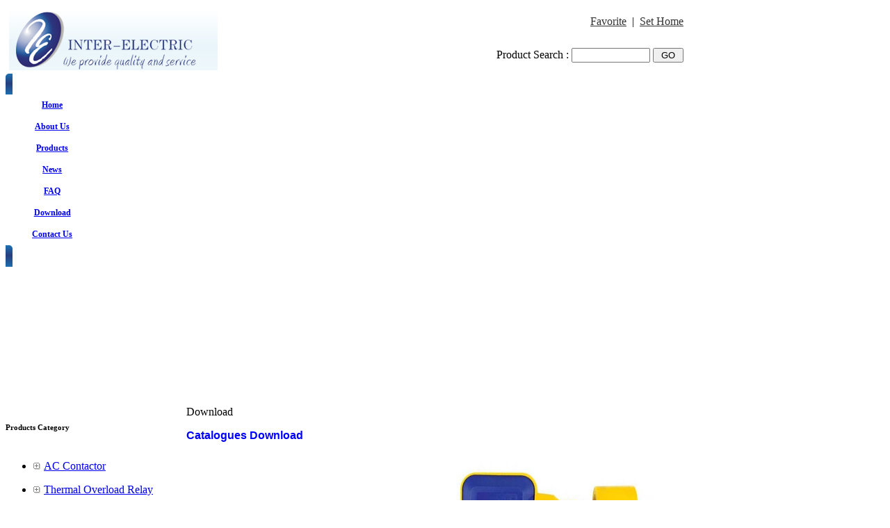

--- FILE ---
content_type: text/html
request_url: http://inter-elect.com/html_info/Download-6.html
body_size: 4281
content:

<!DOCTYPE html PUBLIC "-//W3C//DTD XHTML 1.0 Transitional//EN" "http://www.w3.org/TR/xhtml1/DTD/xhtml1-transitional.dtd">
<html xmlns="http://www.w3.org/1999/xhtml">
<head>
<meta http-equiv="Content-Type" content="text/html; charset=utf-8" />

<title>Inter Electric Catalogue</title>
<meta name="keywords" content="AC contactor Isolate switch cam switch weatherproof limit sitch  Catalogue" />
<meta name="description" content="AC contactor Isolate switch cam switch weatherproof limit sitch  Catalogue" />
<meta name="author" content="Web Design:zwebs.cn" />
<link href="../css/bule_1.css" rel="stylesheet" type="text/css" />
</head>

<body>

<div id="main">
  
<script language="JavaScript" src="/js/mm_menu.js"></script>
<style type="text/css">
<!--
/*导航栏*/
.nav {line-height:31px; width:134.285714285714px;} 
.nav a { display: block;line-height:31px; width:134.285714285714px; text-align:center; font-size:12px;}     
.nav1 {line-height:31px; width:134.285714285714px;float:left} 
.nav1 a { display: block; line-height:31px;  width:134.285714285714px; text-align:center; font-size:12px;} 
-->
</style>

<table width="980" border="0" cellpadding="5" cellspacing="0" style="margin:0px 0;">
<tr>
      <td rowspan="2" align="left" width="1"><a href="http://www.inter-elect.com"><img src="/pic/logo/logo.jpg" alt="Inter Electric Co.,Ltd" border="0" /></a></td>
      
      <td align="right">
	  
		 <span><a href="javascript:window.external.AddFavorite('/', 'Inter Electric Co.,Ltd')" style="color:#333333;">Favorite</a>&nbsp;&nbsp;|&nbsp;&nbsp;<a onclick="this.style.behavior='url(#default#homepage)';this.setHomePage('/');" href="#" style="color:#333333;">Set Home</a></span>
               
    </td>
  </tr>
<tr>
  <td align="right"><form  action="/e_products/index.asp" method="post" name="search" id="search">
        Product Search :
		<input name="key" id="key" value="" size="12" onkeyup="this.value=this.value.replace(/'/g,'')" />
 		<input name="button1" type="submit" class="input_submit" id="button1" value=" GO " />
      </form></td>
</tr>
  </table>
 <table border="0" cellpadding="0" cellspacing="0" class="menu">
     <tr>
    <td>

<div class=dhleft><img src="/images/bule_1/menu_left.jpg"/></div>
	
			<div class=nav>
			<a href="/index_en.html"><span class="menuzi"><b>Home</b></span></a>
			</div>
		
			<div class=nav>
			<a href="/e_aboutus/"><span class="menuzi"><b>About Us</b></span></a>
			</div>
		
			<div class=nav>
			<a href="/e_products/"><span class="menuzi"><b>Products</b></span></a>
			</div>
		
			<div class=nav>
			<a href="/e_news/"><span class="menuzi"><b>News</b></span></a>
			</div>
		
			<div class=nav>
			<a href="/html_info/FAQ.html"><span class="menuzi"><b>FAQ</b></span></a>
			</div>
		
			<div class=nav>
			<a href="/html_info/Download-6.html"><span class="menuzi"><b>Download</b></span></a>
			</div>
		
			<div class=nav>
			<a href="/e_contact/"><span class="menuzi"><b>Contact Us</b></span></a>
			</div>
		
<div class=dhright><img src="/images/bule_1/menu_right.jpg"/></div>

</td>
</tr>
  </table>
<div id="top_flash">

<script language="javascript" type="text/javascript">
<!--
var focus_width=980
var focus_height=200
var text_height=0
var swf_height = focus_height+text_height
var pics = '';
var links = '';
var texts = '';
							
function ati(url, img, title)
{
if(pics != '')
{
pics = "|" + pics;
links = "|" + links;
texts = "|" + texts;
}
pics = escape(img) + pics;
links = escape(url) + links;
texts = title + texts;
}


ati('#', '/pic/flash/3.jpg', '');

ati('#', '/pic/flash/2.jpg', '');

ati('#', '/pic/flash/1.jpg', '');


var zwebs = '<object classid=\"clsid:d27cdb6e-ae6d-11cf-96b8-444553540000\" codebase=\"http:\/\/fpdownload.macromedia.com/pub/shockwave/cabs/flash/swflash.cab#version=8,0,0,0" width=\"'+ focus_width +'\" height=\"'+ swf_height +'\">';
zwebs += '<param name="movie" value="/\images\/flash_img.swf"><param name="quality" value="high"><param name="bgcolor" value="#ffffff">';
zwebs += '<param name=\"menu\" value=\"false\"><param name=wmode value=\"opaque\">';
zwebs +='<param name=\"FlashVars\" value=\"pics='+pics+'&links='+links+'&texts='+texts+'&borderwidth='+focus_width+'&borderheight='+focus_height+'&textheight='+text_height+'\">';
zwebs +='<embed src=\"/\images\/flash_img.swf\" wmode=\"opaque\" FlashVars=\"pics='+pics+'&links='+links+'&texts='+texts+'&borderwidth='+focus_width+'&borderheight='+focus_height+'&textheight='+text_height+'\" menu=\"false\" bgcolor=\"#ffffff\" quality=\"high\" width=\"'+ focus_width +'\" height=\"'+ swf_height +'\" allowScriptAccess=\"sameDomain\" type=\"application\/x-shockwave-flash\" pluginspage=\"http:\/\/www.macromedia.com\/go\/getflashplayer\" \/>';
zwebs +='<\/object>';
document.write(zwebs);
//-->
</script>

</div> 

  <table width="980" border="0" cellpadding="0" cellspacing="0">
    <tr>
      <td width="230" valign="top">
      <table width="230" border="0" cellpadding="0" cellspacing="0" id="left_class">
        <tr>
          <td><h6>Products Category</h6></td>
        </tr>
        <tr>
          <td>
			
            <ul><li>
<a href="/e_products/?1-0-1-AC-Contactor.html" title="AC Contactor"><img src="/images/bule_1/menu_close.gif"  alt="" border="0"  style=" margin-right:5px;"/>AC Contactor<br /></a></li>


			
			
            </ul>
			
            <ul><li>
<a href="/e_products/?2-0-1-Thermal-Overload-Relay.html" title="Thermal Overload Relay"><img src="/images/bule_1/menu_close.gif"  alt="" border="0"  style=" margin-right:5px;"/>Thermal Overload Relay<br /></a></li>


			
			
            </ul>
			
            <ul><li>
<a href="/e_products/?3-0-1-Isolater-Changeover-Switch.html" title="Isolater&Changeover Switch"><img src="/images/bule_1/menu_close.gif"  alt="" border="0"  style=" margin-right:5px;"/>Isolater&Changeover Switch<br /></a></li>


			
			
            </ul>
			
            <ul><li>
<a href="/e_products/?7-0-1-Weatherproof-Series.html" title="Weatherproof Series"><img src="/images/bule_1/menu_close.gif"  alt="" border="0"  style=" margin-right:5px;"/>Weatherproof Series<br /></a></li>


			
			
            </ul>
			
            <ul><li>
<a href="/e_products/?4-0-1-Water-level-Controller.html" title="Water level Controller"><img src="/images/bule_1/menu_close.gif"  alt="" border="0"  style=" margin-right:5px;"/>Water level Controller<br /></a></li>


			
			
            </ul>
			
            <ul><li>
<a href="/e_products/?5-0-1-Micro-Switch.html" title="Micro Switch"><img src="/images/bule_1/menu_close.gif"  alt="" border="0"  style=" margin-right:5px;"/>Micro Switch<br /></a></li>


			
			
            </ul>
			
            <ul><li>
<a href="/e_products/?6-0-1-Limit-Switch.html" title="Limit Switch"><img src="/images/bule_1/menu_close.gif"  alt="" border="0"  style=" margin-right:5px;"/>Limit Switch<br /></a></li>


			
			
            </ul>
			
            <ul><li>
<a href="/e_products/?10-0-1-Foot-Switch.html" title="Foot Switch"><img src="/images/bule_1/menu_close.gif"  alt="" border="0"  style=" margin-right:5px;"/>Foot Switch<br /></a></li>


			
			
            </ul>
			
          </td>
        </tr>
      </table>
	   
        <table width="230" border="0" cellpadding="0" cellspacing="0" id="left_contact">
          <tr>
            <td><h6>Contact Us</h6></td>
          </tr>
          <tr>
            <td>
<p>

<strong>Name:</strong> William<br />
<strong>Tel:</strong> 0086-15705778161<br />
<strong>Fax:</strong> 0086-579-89159493<br />
<strong>Add:</strong> No.302 Nadajie street,Beibaixiang Town,Yueqing city,Zhejiang, China<br />
<strong>MSN:</strong> <a href="msnim:chat?contact=williamkripal@hotmail.com" >williamkripal@hotmail.com</a><br />

<strong>QQ:</strong> <a target="_blank" href="tencent://message/?uin=47233861&Site=Inter Electric Co.,Ltd&Menu=yes">
47233861
</a><br />

<strong>E-mail:</strong> <a href="mailto:info@inter-elect.com" target="_blank">info@inter-elect.com</a><br />

<a href="msnim:chat?contact=williamkripal@hotmail.com" >
<img src="/images/msn.gif" alt="MSN: williamkripal@hotmail.com" border="0" />
</a>

<a target="_blank" href="tencent://message/?uin=47233861&Site=Inter Electric Co.,Ltd&Menu=yes"><img border="0" src="http://wpa.qq.com/pa?p=2:47233861:41" alt="QQ: 47233861" title="Call us"></a>

</p>
			</td>
          </tr>
        </table>

      </td>
      <td width="10"></td>
      <td width="740" valign="top">
<div id="right_main">
<table width="700" border="0" cellpadding="0" cellspacing="0" style="margin:0 auto;">
  <tr>
    <td class="line_buttom_hui"><div class="weizhi">Download</div></td>
    </tr>
  <tr>
    <td valign="top">
    <div class="hangju">
    <p><span style="font-size: 16px"><span style="font-family: Arial"><span style="color: #0000ff"><b>Catalogues Download<br />
</b></span></span></span><span style="font-size: 14px"><span style="color: #0000ff"><b><br />
</b></span></span><img border="0" hspace="5" alt="" vspace="5" align="absMiddle" width="150" height="150" src="/pic/other/2012-09-15-07-00-026.jpg" />&nbsp;&nbsp;&nbsp;&nbsp;&nbsp;&nbsp;&nbsp;&nbsp;&nbsp;&nbsp;&nbsp;&nbsp;&nbsp;&nbsp;&nbsp;&nbsp;&nbsp;&nbsp;&nbsp;&nbsp;&nbsp;&nbsp;&nbsp;&nbsp;&nbsp;&nbsp;&nbsp;&nbsp;&nbsp;&nbsp;&nbsp;&nbsp;&nbsp;&nbsp;&nbsp;&nbsp;&nbsp;&nbsp;&nbsp;&nbsp;&nbsp;&nbsp;&nbsp;&nbsp;&nbsp;&nbsp;&nbsp;&nbsp;&nbsp;&nbsp;&nbsp;&nbsp;&nbsp;&nbsp;&nbsp;&nbsp;<img style="width: 296px; height: 150px" border="0" hspace="5" alt="" vspace="5" width="326" height="150" src="/pic/other/2012-09-16-02-38-086.jpg" /><br />
<a target="_blank" href="/pic/other/2012-09-15-07-01-135.pdf">Isolate and Changeover switch</a>&nbsp;&nbsp;&nbsp;&nbsp;&nbsp;&nbsp;&nbsp;&nbsp;&nbsp;&nbsp;&nbsp;&nbsp;&nbsp;&nbsp;&nbsp;&nbsp;&nbsp;&nbsp;&nbsp;&nbsp;&nbsp;&nbsp;&nbsp;&nbsp;&nbsp;&nbsp;&nbsp;&nbsp;&nbsp;&nbsp;&nbsp;&nbsp;&nbsp;&nbsp;&nbsp;&nbsp;&nbsp;&nbsp;&nbsp;&nbsp;&nbsp;&nbsp;&nbsp;&nbsp;&nbsp;&nbsp;&nbsp;&nbsp;&nbsp;&nbsp;&nbsp;&nbsp;&nbsp;&nbsp;&nbsp;&nbsp;&nbsp;&nbsp;&nbsp;&nbsp;&nbsp;&nbsp;&nbsp;&nbsp;&nbsp;&nbsp;&nbsp;&nbsp;&nbsp;&nbsp;&nbsp;&nbsp;&nbsp;&nbsp;&nbsp;&nbsp;&nbsp;&nbsp;&nbsp;<a target="_blank" href="/pic/other/2012-09-16-02-40-216.pdf">&nbsp;Whater level controller&nbsp;</a><br />
<br />
<img border="0" hspace="0" alt="" vspace="5" width="150" height="150" src="/pic/other/2012-09-15-07-02-277.jpg" />&nbsp;&nbsp;&nbsp;&nbsp;&nbsp;&nbsp;&nbsp;&nbsp;&nbsp;&nbsp;&nbsp;&nbsp;&nbsp;&nbsp;&nbsp;&nbsp;&nbsp;&nbsp;&nbsp;&nbsp;&nbsp;&nbsp;&nbsp;&nbsp;&nbsp;&nbsp;&nbsp;&nbsp;&nbsp;&nbsp;&nbsp;&nbsp;&nbsp;&nbsp;&nbsp;&nbsp;&nbsp;&nbsp;&nbsp;&nbsp;&nbsp;&nbsp;&nbsp;&nbsp;&nbsp;&nbsp;&nbsp;&nbsp;&nbsp;&nbsp;&nbsp;&nbsp;&nbsp;&nbsp;&nbsp;&nbsp;&nbsp;&nbsp;&nbsp;&nbsp;&nbsp;&nbsp;&nbsp;&nbsp;&nbsp;&nbsp;&nbsp;&nbsp;&nbsp;&nbsp;&nbsp;&nbsp;<img border="0" hspace="5" vspace="5" align="absMiddle" width="150" height="190" alt="" src="/pic/other/2012-09-16-19-04-300.jpg" />&nbsp;&nbsp;&nbsp;&nbsp;&nbsp;&nbsp;&nbsp;&nbsp;&nbsp;&nbsp;&nbsp;&nbsp;&nbsp;&nbsp;&nbsp;&nbsp;&nbsp;&nbsp;&nbsp;&nbsp;&nbsp;&nbsp;&nbsp;&nbsp;&nbsp;&nbsp;&nbsp;&nbsp;&nbsp;<br />
&nbsp;&nbsp;&nbsp;&nbsp;&nbsp;&nbsp; <a target="_blank" href="/pic/other/2012-09-15-07-03-515.pdf">Weatherproof series</a>&nbsp;&nbsp;&nbsp;&nbsp;&nbsp;&nbsp;&nbsp;&nbsp;&nbsp;&nbsp;&nbsp;&nbsp;&nbsp;&nbsp;&nbsp;&nbsp;&nbsp;&nbsp;&nbsp;&nbsp;&nbsp;&nbsp;&nbsp;&nbsp;&nbsp;&nbsp;&nbsp;&nbsp;&nbsp;&nbsp;&nbsp;&nbsp;&nbsp;&nbsp;&nbsp;&nbsp;&nbsp;&nbsp;&nbsp;&nbsp;&nbsp;&nbsp;&nbsp;&nbsp;&nbsp;&nbsp;&nbsp;&nbsp;&nbsp;&nbsp;&nbsp;&nbsp;&nbsp;&nbsp;&nbsp;&nbsp;&nbsp;&nbsp;&nbsp;&nbsp;&nbsp;&nbsp;&nbsp;&nbsp;&nbsp;&nbsp;&nbsp;&nbsp;&nbsp;&nbsp;&nbsp;&nbsp;&nbsp;&nbsp;&nbsp;&nbsp;&nbsp;&nbsp;&nbsp;&nbsp;&nbsp;&nbsp;&nbsp;&nbsp;&nbsp;&nbsp;<a target="_blank" href="/pic/other/2012-09-16-19-05-591.pdf">&nbsp; Thermal Overload Relay</a><br />
<img border="0" hspace="0" alt="" vspace="5" width="150" height="198" src="/pic/other/2012-09-15-21-30-404.jpg" /><br />
<a target="_blank" href="/pic/other/2012-09-15-21-31-552.pdf">Three/Four Pole AC Contactor</a></p>    </div></td>
    </tr>
</table>
</div>
</td>
    </tr>
  </table>
  <div id="foot">

<div align="center">
	<SCRIPT language=javascript src="/js/lang.js"></SCRIPT>
		<a href='javascript:translator("en|zh-CN")'><img height=14 src="/images/ico_china.jpg" width=20 align=absMiddle border=0 /> Chinese</a>
		<a href='javascript:translator("en|de")'><img height=14 src="/images/ico_deutsch1.gif" width=20 align=absMiddle border=0 /> Deutsch</a>
		<a href='javascript:translator("en|es")'><img height=14 src="/images/ico_espanol.gif" width=20 align=absMiddle border=0 /> Espanol</a>
		<a href='javascript:translator("en|fr")'><img height=14 src="/images/ico_francies.gif" width=20 align=absMiddle border=0 /> Francais</a>
		<a href='javascript:translator("en|it")'><img height=14 src="/images/ico_italino.gif" width=20 align=absMiddle border=0 /> Italiano</a>
		<a href='javascript:translator("en|pt")'><img height=14 src="/images/ico_portgues.gif" width=20 align=absMiddle border=0 /> Portugues</a>
		<a href='javascript:translator("en|ja")'><img height=14 src="/images/ico_japan.jpg" width=20 align=absMiddle border=0 /> Japanese</a>
		<a href='javascript:translator("en|ko")'><img height=14 src="/images/ico_korea.jpg" width=20 align=absMiddle border=0 /> Korean</a>
		<a href='javascript:translator("en|ar")'><img height=14 src="/images/ico_arabia.jpg" width=20 align=absMiddle border=0 /> Arabic</a>
		<a href='javascript:translator("en|ru")'><img height=14 src="/images/ico_russia.jpg" width=20 align=absMiddle border=0 /> Russian</a>
</div>

<a href="/index_en.html" title="Home">Home</a> | 

<a href="/e_aboutus/" title="About Us">About Us</a> | 

<a href="/e_products/" title="Products">Products</a> | 

<a href="/e_news/" title="News">News</a> | 

<a href="/html_info/FAQ.html" title="FAQ">FAQ</a> | 

<a href="/html_info/Download-6.html" title="Download">Download</a> | 

<a href="/e_contact/" title="Contact Us">Contact Us</a> | 

<a href="/e_sitemap/">SiteMap</a>&nbsp;<a href="/sitemap.xml" target="_blank"><img height=14 src="/images/map.gif"  alt="sitemap" border=0 /></a><br />
<span align="center">Copyright © <a href="">Inter Electric Co.,Ltd</a>  All Rights Reserved</span>
</div>

</div>

</body>
</html>
